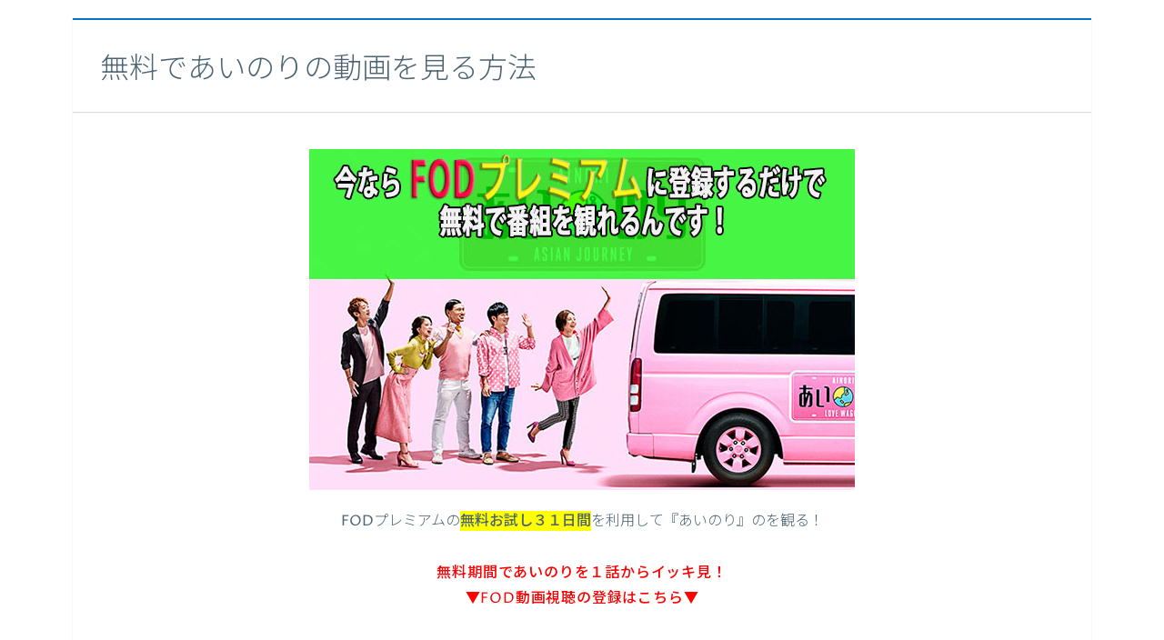

--- FILE ---
content_type: text/html; charset=UTF-8
request_url: https://yuyudorappc.club/ainori_g03/
body_size: 14919
content:
<!DOCTYPE html>
<html lang="ja">
<head prefix="og: http://ogp.me/ns# fb: http://ogp.me/ns/fb# article: http://ogp.me/ns/article#">
<meta charset="utf-8">
<meta http-equiv="X-UA-Compatible" content="IE=edge">
<meta name="viewport" content="width=device-width, initial-scale=1">
<!-- ここからOGP -->
<meta property="og:type" content="blog">
<meta property="og:description" content="">
<meta property="og:title" content="ゆゆゆの情報倶楽部">
<meta property="og:url" content="https://yuyudorappc.club">
<meta property="og:image" content="https://yuyudorappc.club/wp-content/uploads/2018/04/あいのり.jpg">
<meta property="og:site_name" content="ゆゆゆの情報倶楽部">
<meta property="fb:admins" content="">
<!-- ここまでOGP -->
<meta name="twitter:card" content="summary">
 
<title>無料であいのりの動画を見る方法｜ゆゆゆの情報倶楽部</title>
<link rel="shortcut icon" href="https://yuyudorappc.club/wp-content/themes/atlas/favicon.ico">


<meta name='robots' content='max-image-preview:large' />
<link rel='dns-prefetch' href='//use.typekit.net' />
<link rel='dns-prefetch' href='//use.edgefonts.net' />
<link rel='dns-prefetch' href='//use.fontawesome.com' />
<link rel='dns-prefetch' href='//fonts.googleapis.com' />
<script type="text/javascript">
window._wpemojiSettings = {"baseUrl":"https:\/\/s.w.org\/images\/core\/emoji\/14.0.0\/72x72\/","ext":".png","svgUrl":"https:\/\/s.w.org\/images\/core\/emoji\/14.0.0\/svg\/","svgExt":".svg","source":{"concatemoji":"https:\/\/yuyudorappc.club\/wp-includes\/js\/wp-emoji-release.min.js?ver=6.1.9"}};
/*! This file is auto-generated */
!function(e,a,t){var n,r,o,i=a.createElement("canvas"),p=i.getContext&&i.getContext("2d");function s(e,t){var a=String.fromCharCode,e=(p.clearRect(0,0,i.width,i.height),p.fillText(a.apply(this,e),0,0),i.toDataURL());return p.clearRect(0,0,i.width,i.height),p.fillText(a.apply(this,t),0,0),e===i.toDataURL()}function c(e){var t=a.createElement("script");t.src=e,t.defer=t.type="text/javascript",a.getElementsByTagName("head")[0].appendChild(t)}for(o=Array("flag","emoji"),t.supports={everything:!0,everythingExceptFlag:!0},r=0;r<o.length;r++)t.supports[o[r]]=function(e){if(p&&p.fillText)switch(p.textBaseline="top",p.font="600 32px Arial",e){case"flag":return s([127987,65039,8205,9895,65039],[127987,65039,8203,9895,65039])?!1:!s([55356,56826,55356,56819],[55356,56826,8203,55356,56819])&&!s([55356,57332,56128,56423,56128,56418,56128,56421,56128,56430,56128,56423,56128,56447],[55356,57332,8203,56128,56423,8203,56128,56418,8203,56128,56421,8203,56128,56430,8203,56128,56423,8203,56128,56447]);case"emoji":return!s([129777,127995,8205,129778,127999],[129777,127995,8203,129778,127999])}return!1}(o[r]),t.supports.everything=t.supports.everything&&t.supports[o[r]],"flag"!==o[r]&&(t.supports.everythingExceptFlag=t.supports.everythingExceptFlag&&t.supports[o[r]]);t.supports.everythingExceptFlag=t.supports.everythingExceptFlag&&!t.supports.flag,t.DOMReady=!1,t.readyCallback=function(){t.DOMReady=!0},t.supports.everything||(n=function(){t.readyCallback()},a.addEventListener?(a.addEventListener("DOMContentLoaded",n,!1),e.addEventListener("load",n,!1)):(e.attachEvent("onload",n),a.attachEvent("onreadystatechange",function(){"complete"===a.readyState&&t.readyCallback()})),(e=t.source||{}).concatemoji?c(e.concatemoji):e.wpemoji&&e.twemoji&&(c(e.twemoji),c(e.wpemoji)))}(window,document,window._wpemojiSettings);
</script>
<style type="text/css">
img.wp-smiley,
img.emoji {
	display: inline !important;
	border: none !important;
	box-shadow: none !important;
	height: 1em !important;
	width: 1em !important;
	margin: 0 0.07em !important;
	vertical-align: -0.1em !important;
	background: none !important;
	padding: 0 !important;
}
</style>
	<link rel='stylesheet' id='googlefont-css' href='https://fonts.googleapis.com/css?family=' type='text/css' media='all' />
<link rel='stylesheet' id='wp-block-library-css' href='https://yuyudorappc.club/wp-includes/css/dist/block-library/style.min.css?ver=6.1.9' type='text/css' media='all' />
<link rel='stylesheet' id='classic-theme-styles-css' href='https://yuyudorappc.club/wp-includes/css/classic-themes.min.css?ver=1' type='text/css' media='all' />
<style id='global-styles-inline-css' type='text/css'>
body{--wp--preset--color--black: #000000;--wp--preset--color--cyan-bluish-gray: #abb8c3;--wp--preset--color--white: #ffffff;--wp--preset--color--pale-pink: #f78da7;--wp--preset--color--vivid-red: #cf2e2e;--wp--preset--color--luminous-vivid-orange: #ff6900;--wp--preset--color--luminous-vivid-amber: #fcb900;--wp--preset--color--light-green-cyan: #7bdcb5;--wp--preset--color--vivid-green-cyan: #00d084;--wp--preset--color--pale-cyan-blue: #8ed1fc;--wp--preset--color--vivid-cyan-blue: #0693e3;--wp--preset--color--vivid-purple: #9b51e0;--wp--preset--gradient--vivid-cyan-blue-to-vivid-purple: linear-gradient(135deg,rgba(6,147,227,1) 0%,rgb(155,81,224) 100%);--wp--preset--gradient--light-green-cyan-to-vivid-green-cyan: linear-gradient(135deg,rgb(122,220,180) 0%,rgb(0,208,130) 100%);--wp--preset--gradient--luminous-vivid-amber-to-luminous-vivid-orange: linear-gradient(135deg,rgba(252,185,0,1) 0%,rgba(255,105,0,1) 100%);--wp--preset--gradient--luminous-vivid-orange-to-vivid-red: linear-gradient(135deg,rgba(255,105,0,1) 0%,rgb(207,46,46) 100%);--wp--preset--gradient--very-light-gray-to-cyan-bluish-gray: linear-gradient(135deg,rgb(238,238,238) 0%,rgb(169,184,195) 100%);--wp--preset--gradient--cool-to-warm-spectrum: linear-gradient(135deg,rgb(74,234,220) 0%,rgb(151,120,209) 20%,rgb(207,42,186) 40%,rgb(238,44,130) 60%,rgb(251,105,98) 80%,rgb(254,248,76) 100%);--wp--preset--gradient--blush-light-purple: linear-gradient(135deg,rgb(255,206,236) 0%,rgb(152,150,240) 100%);--wp--preset--gradient--blush-bordeaux: linear-gradient(135deg,rgb(254,205,165) 0%,rgb(254,45,45) 50%,rgb(107,0,62) 100%);--wp--preset--gradient--luminous-dusk: linear-gradient(135deg,rgb(255,203,112) 0%,rgb(199,81,192) 50%,rgb(65,88,208) 100%);--wp--preset--gradient--pale-ocean: linear-gradient(135deg,rgb(255,245,203) 0%,rgb(182,227,212) 50%,rgb(51,167,181) 100%);--wp--preset--gradient--electric-grass: linear-gradient(135deg,rgb(202,248,128) 0%,rgb(113,206,126) 100%);--wp--preset--gradient--midnight: linear-gradient(135deg,rgb(2,3,129) 0%,rgb(40,116,252) 100%);--wp--preset--duotone--dark-grayscale: url('#wp-duotone-dark-grayscale');--wp--preset--duotone--grayscale: url('#wp-duotone-grayscale');--wp--preset--duotone--purple-yellow: url('#wp-duotone-purple-yellow');--wp--preset--duotone--blue-red: url('#wp-duotone-blue-red');--wp--preset--duotone--midnight: url('#wp-duotone-midnight');--wp--preset--duotone--magenta-yellow: url('#wp-duotone-magenta-yellow');--wp--preset--duotone--purple-green: url('#wp-duotone-purple-green');--wp--preset--duotone--blue-orange: url('#wp-duotone-blue-orange');--wp--preset--font-size--small: 13px;--wp--preset--font-size--medium: 20px;--wp--preset--font-size--large: 36px;--wp--preset--font-size--x-large: 42px;--wp--preset--spacing--20: 0.44rem;--wp--preset--spacing--30: 0.67rem;--wp--preset--spacing--40: 1rem;--wp--preset--spacing--50: 1.5rem;--wp--preset--spacing--60: 2.25rem;--wp--preset--spacing--70: 3.38rem;--wp--preset--spacing--80: 5.06rem;}:where(.is-layout-flex){gap: 0.5em;}body .is-layout-flow > .alignleft{float: left;margin-inline-start: 0;margin-inline-end: 2em;}body .is-layout-flow > .alignright{float: right;margin-inline-start: 2em;margin-inline-end: 0;}body .is-layout-flow > .aligncenter{margin-left: auto !important;margin-right: auto !important;}body .is-layout-constrained > .alignleft{float: left;margin-inline-start: 0;margin-inline-end: 2em;}body .is-layout-constrained > .alignright{float: right;margin-inline-start: 2em;margin-inline-end: 0;}body .is-layout-constrained > .aligncenter{margin-left: auto !important;margin-right: auto !important;}body .is-layout-constrained > :where(:not(.alignleft):not(.alignright):not(.alignfull)){max-width: var(--wp--style--global--content-size);margin-left: auto !important;margin-right: auto !important;}body .is-layout-constrained > .alignwide{max-width: var(--wp--style--global--wide-size);}body .is-layout-flex{display: flex;}body .is-layout-flex{flex-wrap: wrap;align-items: center;}body .is-layout-flex > *{margin: 0;}:where(.wp-block-columns.is-layout-flex){gap: 2em;}.has-black-color{color: var(--wp--preset--color--black) !important;}.has-cyan-bluish-gray-color{color: var(--wp--preset--color--cyan-bluish-gray) !important;}.has-white-color{color: var(--wp--preset--color--white) !important;}.has-pale-pink-color{color: var(--wp--preset--color--pale-pink) !important;}.has-vivid-red-color{color: var(--wp--preset--color--vivid-red) !important;}.has-luminous-vivid-orange-color{color: var(--wp--preset--color--luminous-vivid-orange) !important;}.has-luminous-vivid-amber-color{color: var(--wp--preset--color--luminous-vivid-amber) !important;}.has-light-green-cyan-color{color: var(--wp--preset--color--light-green-cyan) !important;}.has-vivid-green-cyan-color{color: var(--wp--preset--color--vivid-green-cyan) !important;}.has-pale-cyan-blue-color{color: var(--wp--preset--color--pale-cyan-blue) !important;}.has-vivid-cyan-blue-color{color: var(--wp--preset--color--vivid-cyan-blue) !important;}.has-vivid-purple-color{color: var(--wp--preset--color--vivid-purple) !important;}.has-black-background-color{background-color: var(--wp--preset--color--black) !important;}.has-cyan-bluish-gray-background-color{background-color: var(--wp--preset--color--cyan-bluish-gray) !important;}.has-white-background-color{background-color: var(--wp--preset--color--white) !important;}.has-pale-pink-background-color{background-color: var(--wp--preset--color--pale-pink) !important;}.has-vivid-red-background-color{background-color: var(--wp--preset--color--vivid-red) !important;}.has-luminous-vivid-orange-background-color{background-color: var(--wp--preset--color--luminous-vivid-orange) !important;}.has-luminous-vivid-amber-background-color{background-color: var(--wp--preset--color--luminous-vivid-amber) !important;}.has-light-green-cyan-background-color{background-color: var(--wp--preset--color--light-green-cyan) !important;}.has-vivid-green-cyan-background-color{background-color: var(--wp--preset--color--vivid-green-cyan) !important;}.has-pale-cyan-blue-background-color{background-color: var(--wp--preset--color--pale-cyan-blue) !important;}.has-vivid-cyan-blue-background-color{background-color: var(--wp--preset--color--vivid-cyan-blue) !important;}.has-vivid-purple-background-color{background-color: var(--wp--preset--color--vivid-purple) !important;}.has-black-border-color{border-color: var(--wp--preset--color--black) !important;}.has-cyan-bluish-gray-border-color{border-color: var(--wp--preset--color--cyan-bluish-gray) !important;}.has-white-border-color{border-color: var(--wp--preset--color--white) !important;}.has-pale-pink-border-color{border-color: var(--wp--preset--color--pale-pink) !important;}.has-vivid-red-border-color{border-color: var(--wp--preset--color--vivid-red) !important;}.has-luminous-vivid-orange-border-color{border-color: var(--wp--preset--color--luminous-vivid-orange) !important;}.has-luminous-vivid-amber-border-color{border-color: var(--wp--preset--color--luminous-vivid-amber) !important;}.has-light-green-cyan-border-color{border-color: var(--wp--preset--color--light-green-cyan) !important;}.has-vivid-green-cyan-border-color{border-color: var(--wp--preset--color--vivid-green-cyan) !important;}.has-pale-cyan-blue-border-color{border-color: var(--wp--preset--color--pale-cyan-blue) !important;}.has-vivid-cyan-blue-border-color{border-color: var(--wp--preset--color--vivid-cyan-blue) !important;}.has-vivid-purple-border-color{border-color: var(--wp--preset--color--vivid-purple) !important;}.has-vivid-cyan-blue-to-vivid-purple-gradient-background{background: var(--wp--preset--gradient--vivid-cyan-blue-to-vivid-purple) !important;}.has-light-green-cyan-to-vivid-green-cyan-gradient-background{background: var(--wp--preset--gradient--light-green-cyan-to-vivid-green-cyan) !important;}.has-luminous-vivid-amber-to-luminous-vivid-orange-gradient-background{background: var(--wp--preset--gradient--luminous-vivid-amber-to-luminous-vivid-orange) !important;}.has-luminous-vivid-orange-to-vivid-red-gradient-background{background: var(--wp--preset--gradient--luminous-vivid-orange-to-vivid-red) !important;}.has-very-light-gray-to-cyan-bluish-gray-gradient-background{background: var(--wp--preset--gradient--very-light-gray-to-cyan-bluish-gray) !important;}.has-cool-to-warm-spectrum-gradient-background{background: var(--wp--preset--gradient--cool-to-warm-spectrum) !important;}.has-blush-light-purple-gradient-background{background: var(--wp--preset--gradient--blush-light-purple) !important;}.has-blush-bordeaux-gradient-background{background: var(--wp--preset--gradient--blush-bordeaux) !important;}.has-luminous-dusk-gradient-background{background: var(--wp--preset--gradient--luminous-dusk) !important;}.has-pale-ocean-gradient-background{background: var(--wp--preset--gradient--pale-ocean) !important;}.has-electric-grass-gradient-background{background: var(--wp--preset--gradient--electric-grass) !important;}.has-midnight-gradient-background{background: var(--wp--preset--gradient--midnight) !important;}.has-small-font-size{font-size: var(--wp--preset--font-size--small) !important;}.has-medium-font-size{font-size: var(--wp--preset--font-size--medium) !important;}.has-large-font-size{font-size: var(--wp--preset--font-size--large) !important;}.has-x-large-font-size{font-size: var(--wp--preset--font-size--x-large) !important;}
.wp-block-navigation a:where(:not(.wp-element-button)){color: inherit;}
:where(.wp-block-columns.is-layout-flex){gap: 2em;}
.wp-block-pullquote{font-size: 1.5em;line-height: 1.6;}
</style>
<link rel='stylesheet' id='theme-style-css' href='https://yuyudorappc.club/wp-content/themes/atlas/style.css?ver=6.1.9' type='text/css' media='all' />
<script>if (document.location.protocol != "https:") {document.location = document.URL.replace(/^http:/i, "https:");}</script><script type='text/javascript' src='https://use.typekit.net/.js' id='add-typekit-js'></script>
<script type='text/javascript' src='https://use.edgefonts.net/.js' id='add-edge-js'></script>
<script type='text/javascript' src='https://yuyudorappc.club/wp-includes/js/jquery/jquery.min.js?ver=3.6.1' id='jquery-core-js'></script>
<script type='text/javascript' src='https://yuyudorappc.club/wp-includes/js/jquery/jquery-migrate.min.js?ver=3.3.2' id='jquery-migrate-js'></script>
<link rel="https://api.w.org/" href="https://yuyudorappc.club/wp-json/" /><link rel="alternate" type="application/json" href="https://yuyudorappc.club/wp-json/wp/v2/pages/1567" /><link rel="canonical" href="https://yuyudorappc.club/ainori_g03/" />
<link rel='shortlink' href='https://yuyudorappc.club/?p=1567' />
<link rel="alternate" type="application/json+oembed" href="https://yuyudorappc.club/wp-json/oembed/1.0/embed?url=https%3A%2F%2Fyuyudorappc.club%2Fainori_g03%2F" />
<link rel="alternate" type="text/xml+oembed" href="https://yuyudorappc.club/wp-json/oembed/1.0/embed?url=https%3A%2F%2Fyuyudorappc.club%2Fainori_g03%2F&#038;format=xml" />
<script type="text/javascript">try{Typekit.load();}catch(e){}</script>
	<style type="text/css">
		body{
			background: #fff;
			color: #4c6473;
		}
		a,
		a:link,
		a:visited,
		a:hover{
			color: #4c6473;
		}
		.logo-size{
			font-size: 200%;
		}
		.logo-size a img{
			width: 200%!important;
		}
		
		.hl-style01 h2,
		.hl-style01 h3,
		.hl-style02 h2,
		.hl-style02 h3,
		.hl-style03 h2,
		.hl-style03 h2:before,
		.hl-style03 h3,
		.hl-style04 h3,
		.hl-style05 h3{
			border-color: #0075c2;
		}
		.hl-style03 h2:after,
		.hl-style04 h2,
		.hl-style05 h2{
			background-color: #0075c2;
		}
		.hl-style04 h2:after{
			border-top-color: #0075c2;
		}
		.hl-style05 h2{
			box-shadow: 0 1px 2px 0 rgba(0,0,0,0), 1.35em 0 0 0 #0075c2, -1.35em 0 0 0 #0075c2;
		}
		h2.pop-post-title{
			background-color: #fff!important;
			border: #fff!important;
			color: #4c6473!important;
			margin-top: 5px!important;
			margin-bottom: 20px!important;
			padding: 0!important;
			font-size: 1.2em!important;
			box-shadow:none!important;
		}
		h2.pop-post-title:after,
		h2.pop-post-title:before{
			display: none;
		}
		.pt-post-main ul:not([class]) li:after,
		.pt-post-main table ul:not([class]) li:after{
			background-color: #0075c2;
		}
		.pt-post-main ol:not([class]) > li:after,
		.pt-post-main table ol:not([class]) > li:after,
		.balloon-box ol li:after{
			background: #0075c2;
		}
		.widgettitle{
			border-top:2px solid #0075c2;
		}
		#header-box{
			border-bottom: 2px solid #0075c2;
			background-color: #fff;
		}
		.meta-cat,
		.big-art-cat,
		.popular-cat,
		#search-btn input[type="submit"]{
			background: #0075c2!important;
		}
		.widget_nav_menu ul li:hover{
			border-left: 3px solid #0075c2!important;
		}
		.widget_categories ul li::before,
		.widget_archive ul li::before,
		.widget_recent_entries ul li::before,
		.widget_pages ul li::before,
		.widget_nav_menu ul .sub-menu li::before{
			border-color: #0075c2!important;
		}
		.information-content{
			background: #3e92bc!important;
			color: #fff!important;
		}
		.information-content table{
			color: #4c6473!important;
		}
		.info-title{
			border-color:#fff!important;
		}
		@media only screen and (min-width: 641px){
			.pt-post-header{
				border-top:2px solid #0075c2!important;
			}
			#drawernav{
				background: #0075c2;
			}
			#drawernav ul.menu-box li.current-menu-item{
				border-top: 2px solid #0075c2;
			}
			#drawernav ul.menu-box li a{
				color: #fff!important;
			}
			#drawernav ul.menu-box > li.menu-item > ul.sub-menu li a{
				background: #0075c2!important;
			}
			#drawernav ul.menu-box > li > a:hover{
				color: #008db7!important;
			}
		}
		
		#logo h1 a,
		#logo span a{
			color: #393f4c;
		}
		

		a:hover,
		#breadcrumb ul li a:hover,
		#breadcrumb ul li a.hover{
			color: #008db7;
		}
		.pagination li:not([class*="current"]) a:hover,
		.pagination li.current a {
			background: #0075c2!important;
		}
		.pt-post-main a{
			color: #008db7;
		}
		
		.color-button01 a,
		.color-button01-big a,
		.color-button01 a:hover,
		.color-button01-big a:hover,
		.color-button01:before,
		.color-button01-big:before{
			background-color: #008db7!important;
		}
		
		.color-button02 a,
		.color-button02-big a,
		.color-button02 a:hover,
		.color-button02-big a:hover,
		.color-button02:before,
		.color-button02-big:before{
			background-color: #d9333f!important;
		}

		.white-button-big a,
		.color-button01-big a,
		.color-button02-big a{
			padding-top: 25px!important;
			padding-bottom: 25px!important;
		}
		.white-button-big a,
		.color-button01-big,
		.color-button02-big{
			width: 100%!important;
		}
		.pt-post-main .marker{
			background: -webkit-linear-gradient( transparent 60%, #fcd575 0% );
			background: linear-gradient( transparent 60%, #fcd575 0% );
		}
		.pt-post-main .color-border{
			border: 2px solid #d9333f;
		}
		.pt-post-main .color-border::after {
			border-color: #d9333f rgba(255,255,255,0.0) rgba(255,255,255,0.0) #d9333f;
		}
		@media only screen and (max-width: 640px){
			.logo-size{
				font-size: 60%;
			}
			.logo-size a img{
				width: 60%!important;
			}
			h2.pop-post-title{
				font-size: 1em!important;
				margin-top:0px!important;
				padding: 0!important;
				margin-bottom: 0px!important;
			}
		}
		@media all and (-ms-high-contrast:none){
			*::-ms-backdrop, .color-button01:before,
			.color-button02:before,
			.color-button01-big:before,
			.color-button02-big:before{
				background-color: #595857!important;
			}
		}
	</style>

<!-- HTML5 shim and Respond.js for IE8 support of HTML5 elements and media queries -->
<!-- WARNING: Respond.js doesn't work if you view the page via file:// -->
<!--[if lt IE 9]>
      <script src="https://oss.maxcdn.com/html5shiv/3.7.2/html5shiv.min.js"></script>
      <script src="https://oss.maxcdn.com/respond/1.4.2/respond.min.js"></script>
    <![endif]-->
    
</head>
<body data-rsssl=1>
	<!--PTengine-->
	<script type="text/javascript">
        window._pt_lt = new Date().getTime();
        window._pt_sp_2 = [];
        _pt_sp_2.push('setAccount,6fd2a947');
        var _protocol = (("https:" == document.location.protocol) ? " https://" : " http://");
        (function() {
            var atag = document.createElement('script'); atag.type = 'text/javascript'; atag.async = true;
            atag.src = _protocol + 'js.ptengine.jp/pta.js';
            var s = document.getElementsByTagName('script')[0];
            s.parentNode.insertBefore(atag, s);
        })();
</script>
                      
<div id="wrapper">
	<!--グローバルナビゲーション-->
			<div id="drawernav">
			<nav class="menu"><ul>
<li class="page_item page-item-2229"><a href="https://yuyudorappc.club/2229-2/">#2229 (タイトルなし)</a></li>
<li class="page_item page-item-2233"><a href="https://yuyudorappc.club/dazndouga/">#2233 (タイトルなし)</a></li>
<li class="page_item page-item-1107"><a href="https://yuyudorappc.club/dinner_g01/">dinnerを全話無料で楽しむ方法を限定公開！！</a></li>
<li class="page_item page-item-342"><a href="https://yuyudorappc.club/dqmsl_g01/">DQMSLでジェムを大量にゲットする裏技とは？</a></li>
<li class="page_item page-item-857"><a href="https://yuyudorappc.club/koto_g01/">Dr.コトー診療所全11話の動画を31日間無料視聴する方法</a></li>
<li class="page_item page-item-372"><a href="https://yuyudorappc.club/hit_g01/">HITのジェムを無料でゲットできる裏技とは？</a></li>
<li class="page_item page-item-2129"><a href="https://yuyudorappc.club/linestamp_g09/">LINEコインを無料でゲットして有料スタンプをお得に購入する方法</a></li>
<li class="page_item page-item-876"><a href="https://yuyudorappc.club/linestamp_g03/">LINEコインを無料でゲットして有料スタンプをお得に購入する方法</a></li>
<li class="page_item page-item-1966"><a href="https://yuyudorappc.club/linestamp_g07/">LINEコインを無料でゲットして有料スタンプをお得に購入する方法</a></li>
<li class="page_item page-item-1364"><a href="https://yuyudorappc.club/linestampnyushu/">LINEスタンプの入手方法完全ガイド！スタンプはこうやって集める！</a></li>
<li class="page_item page-item-789"><a href="https://yuyudorappc.club/linestamp_g02/">LINEスタンプを無料でゲットしてトークを楽しもう！</a></li>
<li class="page_item page-item-1483"><a href="https://yuyudorappc.club/linestamp_g04/">LINEスタンプを無料でゲットして有料スタンプをお得に購入する方法</a></li>
<li class="page_item page-item-2216"><a href="https://yuyudorappc.club/linepoint_g01/">LINEポイントを無料でゲットして有料スタンプをお得に購入する方法</a></li>
<li class="page_item page-item-1705"><a href="https://yuyudorappc.club/test/">『テスト』見逃しても平気！ゴールデンカムイの動画を無料で視聴する方法を大公開！！</a></li>
<li class="page_item page-item-1261"><a href="https://yuyudorappc.club/%e3%80%90%e3%83%90%e3%83%83%e3%82%af%e3%82%a2%e3%83%83%e3%83%97%e3%80%91%e3%83%95%e3%82%a1%e3%82%a4%e3%83%8a%e3%83%ab%e3%82%ab%e3%83%83%e3%83%88%e3%81%ae%e5%8b%95%e7%94%bb%e3%82%9231%e6%97%a5%e9%96%93/">【バックアップ】ファイナルカットの動画を31日間全話無料で視聴する方法</a></li>
<li class="page_item page-item-1305"><a href="https://yuyudorappc.club/%e3%80%90%e3%83%90%e3%83%83%e3%82%af%e3%82%a2%e3%83%83%e3%83%97%ef%bc%92%e3%80%91/">【バックアップ２】あいのり</a></li>
<li class="page_item page-item-973"><a href="https://yuyudorappc.club/%e3%80%90%e3%83%90%e3%83%83%e3%82%af%e3%82%a2%e3%83%83%e3%83%97%ef%bc%92%e3%80%91%e3%83%9d%e3%82%b1%e3%83%a2%e3%83%b3go%e3%81%a7%e3%82%b3%e3%82%a4%e3%83%b3%e3%81%ae%e9%9b%86%e3%82%81%e6%96%b9%e3%81%ae/">【バックアップ２】ポケモンGOでコインの集め方の裏技はあるの？</a></li>
<li class="page_item page-item-2009"><a href="https://yuyudorappc.club/amazon_g01/">【期間限定】アマゾンギフトを無料でゲットした方法を大公開！</a></li>
<li class="page_item page-item-1125"><a href="https://yuyudorappc.club/amarufi_g01/">【期間限定】アマルフィを無料視聴する方法がすごい！</a></li>
<li class="page_item page-item-2213"><a href="https://yuyudorappc.club/keyaki_g01/">【欅のキセキ】無料でダイヤをゲットできるとっておきの裏技とは？</a></li>
<li class="page_item page-item-2038"><a href="https://yuyudorappc.club/news_g01/">【笑えるほど簡単】5000円以上も簡単に稼げる！？NEWSに恋してのラブコインを無料でゲットする方法！？</a></li>
<li class="page_item page-item-2105"><a href="https://yuyudorappc.club/pubg_g01/">【笑えるほど簡単】5000円以上も簡単に稼げる！？PUBGモバイルのUCを無料でゲットする方法！？</a></li>
<li class="page_item page-item-2097"><a href="https://yuyudorappc.club/identytyv_g01/">【笑えるほど簡単】5000円以上も簡単に稼げる！？アイデンティティVのエコーを無料でゲットする方法！？</a></li>
<li class="page_item page-item-2077"><a href="https://yuyudorappc.club/ikemensengoku_g01/">【笑えるほど簡単】5000円以上も簡単に稼げる！？イケメン戦国のポイントを無料でゲットする方法！？</a></li>
<li class="page_item page-item-2110"><a href="https://yuyudorappc.club/purosupia_g01/">【笑えるほど簡単】5000円以上も簡単に稼げる！？プロスピaのエナジーを無料でゲットする方法！？</a></li>
<li class="page_item page-item-2074"><a href="https://yuyudorappc.club/nogifesu_g01/">【笑えるほど簡単】5000円以上も簡単に稼げる！？乃木フェスのダイヤを無料でゲットする方法！？</a></li>
<li class="page_item page-item-2070"><a href="https://yuyudorappc.club/keyaki_g02/">【笑えるほど簡単】5000円以上も簡単に稼げる！？欅のキセキのダイヤを無料でゲットする方法！？</a></li>
<li class="page_item page-item-2119"><a href="https://yuyudorappc.club/kouyakoudou_g04/">【笑えるほど簡単】5000円以上も簡単に稼げる！？荒野行動の金券を無料でゲットする方法！？</a></li>
<li class="page_item page-item-2142"><a href="https://yuyudorappc.club/a3_y01/">【驚くほど簡単】A3!のダイヤを無料でゲットする方法！？</a></li>
<li class="page_item page-item-2177"><a href="https://yuyudorappc.club/fgo_y01/">【驚くほど簡単】FGOの聖晶石を無料でゲットする方法とは？</a></li>
<li class="page_item page-item-2155"><a href="https://yuyudorappc.club/ansuta_y01/">【驚くほど簡単】あんスタのダイヤを無料でゲットする方法とは？</a></li>
<li class="page_item page-item-2151"><a href="https://yuyudorappc.club/nyanko_y01/">【驚くほど簡単】にゃんこ大戦争のネコ缶を無料でゲットする方法とは？</a></li>
<li class="page_item page-item-2166"><a href="https://yuyudorappc.club/ainana_y01/">【驚くほど簡単】アイドリッシュセブンのステラストーンを無料でゲットする方法とは？</a></li>
<li class="page_item page-item-2180"><a href="https://yuyudorappc.club/anaden_y01/">【驚くほど簡単】アナザーエデンのダイヤを無料でゲットする方法とは？</a></li>
<li class="page_item page-item-2158"><a href="https://yuyudorappc.club/ikemensensengoku_y01/">【驚くほど簡単】イケメン戦国のポイントを無料でゲットする方法とは？</a></li>
<li class="page_item page-item-2169"><a href="https://yuyudorappc.club/deresute_y01/">【驚くほど簡単】デレステのスタージュエルを無料でゲットする方法とは？</a></li>
<li class="page_item page-item-2189"><a href="https://yuyudorappc.club/dokkannbattle_y01/">【驚くほど簡単】ドッカンバトルの龍石を無料でゲットする方法とは？</a></li>
<li class="page_item page-item-2184"><a href="https://yuyudorappc.club/dragonballlegend_y01/">【驚くほど簡単】ドラゴンボールレジェンズの刻の結晶を無料でゲットする方法とは？</a></li>
<li class="page_item page-item-2174"><a href="https://yuyudorappc.club/bandori_y01/">【驚くほど簡単】バンドリのスターを無料でゲットする方法とは？</a></li>
<li class="page_item page-item-2192"><a href="https://yuyudorappc.club/pazudora_y01/">【驚くほど簡単】パズドラの魔法石を無料でゲットする方法とは？</a></li>
<li class="page_item page-item-2195"><a href="https://yuyudorappc.club/monsuto_y01/">【驚くほど簡単】モンストのオーブを無料でゲットする方法とは？</a></li>
<li class="page_item page-item-2162"><a href="https://yuyudorappc.club/yume100_y01/">【驚くほど簡単】夢100の妖精石を無料でゲットする方法とは？</a></li>
<li class="page_item page-item-2140"><a href="https://yuyudorappc.club/keyakinokiseki_y01/">【驚くほど簡単】欅のキセキのダイヤを無料でゲットする方法とは？</a></li>
<li class="page_item page-item-2135"><a href="https://yuyudorappc.club/kouyakoudou_y01/">【驚くほど簡単！】荒野行動の金券を無料でゲットする方法とは？</a></li>
<li class="page_item page-item-1581"><a href="https://yuyudorappc.club/fodkaiyaku/">【１分で完了！】FODの解約方法</a></li>
<li class="page_item page-item-898"><a href="https://yuyudorappc.club/ainori_g01/">あいのりの動画を無料視聴する方法とは？</a></li>
<li class="page_item page-item-1233"><a href="https://yuyudorappc.club/ainori_g02/">あいのり動画を全話無料視聴する方法とは？</a></li>
<li class="page_item page-item-1060"><a href="https://yuyudorappc.club/101_g01/">あの名作をもう一度！101回目のプロポーズを全話無料視聴する方法</a></li>
<li class="page_item page-item-1804"><a href="https://yuyudorappc.club/hukugyou_g01/">たった一人の女性と出会ったことで人生が激変！その女性の名は</a></li>
<li class="page_item page-item-1594"><a href="https://yuyudorappc.club/fodtouroku/">たった５分！FODプレミアムの登録方法！</a></li>
<li class="page_item page-item-307"><a href="https://yuyudorappc.club/dokopare_g01/">どこパレのジェムを無料で大量にゲットする方法とは？</a></li>
<li class="page_item page-item-1426"><a href="https://yuyudorappc.club/nyanko_g01/">にゃんこ大戦争のネコカンを無料でゲットして激レアキャラをゲットする方法！</a></li>
<li class="page_item page-item-1046"><a href="https://yuyudorappc.club/dia_g01/">もう一度見たい！ディアシスター全話を無料視聴する方法はこう！</a></li>
<li class="page_item page-item-1113"><a href="https://yuyudorappc.club/taburoido_g01/">ものすごく簡単にタブロイドを全話無料視聴できる方法があります！</a></li>
<li class="page_item page-item-1081"><a href="https://yuyudorappc.club/yamabiko_g01/">やまびこ音楽同好会を無料で楽しむ方法とは？メイキング映像有り</a></li>
<li class="page_item page-item-129"><a href="https://yuyudorappc.club/azururen_g01/">アズールレーンでダイヤを無課金で入手する方法とは？！</a></li>
<li class="page_item page-item-12"><a href="https://yuyudorappc.club/itazura_g01/">イタズラなkiss全32話の動画を31日間無料視聴する方法</a></li>
<li class="page_item page-item-1880"><a href="https://yuyudorappc.club/hukugyou_g03/">イージーワーク！〜隙間時間を有効活用〜</a></li>
<li class="page_item page-item-157"><a href="https://yuyudorappc.club/oseronia_g01/">オセロニアで星のかけらを大量にゲットする裏技とは？</a></li>
<li class="page_item page-item-446"><a href="https://yuyudorappc.club/orusaga_g01/">オルサガの聖王石を無料でゲットする方法とは？</a></li>
<li class="page_item page-item-845"><a href="https://yuyudorappc.club/crisis_g01/">クライシス全10話の動画を31日間無料視聴する方法</a></li>
<li class="page_item page-item-247"><a href="https://yuyudorappc.club/clashofclan_g01/">クラクラでエメラルドを集める裏技を公開！</a></li>
<li class="page_item page-item-726"><a href="https://yuyudorappc.club/crashofkings_g01/">クラッシュオブキングスのコインを無料でゲットする裏技とは？</a></li>
<li class="page_item page-item-439"><a href="https://yuyudorappc.club/cryptract_g01/">クリプトラクトのオーブを無料でゲットする方法とは？</a></li>
<li class="page_item page-item-1612"><a href="https://yuyudorappc.club/cardnasifod/">クレジットカードを使わずにFODプレミアムに登録する方法とは？</a></li>
<li class="page_item page-item-1013"><a href="https://yuyudorappc.club/good_g01/">グッドモーニングコールの動画を無料で見る方法はこれ！</a></li>
<li class="page_item page-item-1721"><a href="https://yuyudorappc.club/%e3%82%b3%e3%83%b3%e3%83%95%e3%82%a3%e3%83%87%e3%83%b3%e3%82%b9%e3%83%9e%e3%83%b3%e3%81%ae%e3%81%82%e3%82%89%e3%81%99%e3%81%98%e3%81%a8%e3%81%af%ef%bc%9f/">コンフィデンスマンのあらすじとは？</a></li>
<li class="page_item page-item-1709"><a href="https://yuyudorappc.club/confi_g01/">コンフィデンスマンを無料視聴する方法とは？誰でも簡単にできます！</a></li>
<li class="page_item page-item-839"><a href="https://yuyudorappc.club/codeblue_g01/">コードブルーシーズン3全10話の動画を31日間無料視聴する方法</a></li>
<li class="page_item page-item-349"><a href="https://yuyudorappc.club/summonerswar_g01/">サマナーズウォーでクリスタルを大量にゲットする裏技とは？</a></li>
<li class="page_item page-item-481"><a href="https://yuyudorappc.club/summonsboard_g01/">サモンズボードの光晶石を無料でゲットする裏技とは？</a></li>
<li class="page_item page-item-192"><a href="https://yuyudorappc.club/sinoalice_g01/">シノアリスの魔晶石を無課金でゲットする裏技とは？！</a></li>
<li class="page_item page-item-326"><a href="https://yuyudorappc.club/shanirai_g01/">シャニライのプリズムを無料でゲットする裏技とは？</a></li>
<li class="page_item page-item-1028"><a href="https://yuyudorappc.club/4ninnokisi_g01/">シンデレラと4人の騎士を無料視聴する方法とは？</a></li>
<li class="page_item page-item-473"><a href="https://yuyudorappc.club/sukufesu_g01/">スクフェスのラブカストーンを無料でゲットする裏技とは？</a></li>
<li class="page_item page-item-454"><a href="https://yuyudorappc.club/tagatame_g01/">タガタメの幻晶石を無料でゲットする裏技とは？</a></li>
<li class="page_item page-item-1277"><a href="https://yuyudorappc.club/pokopoko_g01/">ダイヤを大量にゲットしてポコポコの攻略がとても楽になった件</a></li>
<li class="page_item page-item-357"><a href="https://yuyudorappc.club/chenkuro_g01/">チェンクロの精霊石を無料でゲットする方法とは？</a></li>
<li class="page_item page-item-216"><a href="https://yuyudorappc.club/tsumutsumuland_g01/">ツムツムランドでダイアを無料で集める方法！</a></li>
<li class="page_item page-item-333"><a href="https://yuyudorappc.club/tenirabi_g01/">テニラビのビートストーンを無料でゲットする方法！</a></li>
<li class="page_item page-item-1243"><a href="https://yuyudorappc.club/terasu_g02/">テラスハウスの動画を全話無料視聴する方法！軽井沢も楽しめます！</a></li>
<li class="page_item page-item-889"><a href="https://yuyudorappc.club/terasu_g01/">テラスハウス全話を31日間無料視聴する方法</a></li>
<li class="page_item page-item-465"><a href="https://yuyudorappc.club/deresute_g01/">デレステのスタージュエルを無料でゲットする裏技とは？</a></li>
<li class="page_item page-item-1071"><a href="https://yuyudorappc.club/topcaster_g01/">トップキャスターを全話無料で観れる方法をご紹介！</a></li>
<li class="page_item page-item-229"><a href="https://yuyudorappc.club/torekuru_g01/">トレクルで虹の宝石を集める裏技とは？</a></li>
<li class="page_item page-item-1007"><a href="https://yuyudorappc.club/gekokujou_g03/">トレンドアフィリエイトの王道商材：下克上∞</a></li>
<li class="page_item page-item-926"><a href="https://yuyudorappc.club/inu_g01/">ハリウッド監督が実力を認めた訓練士によるたった30分のしつけ術がすごい！</a></li>
<li class="page_item page-item-1105"><a href="https://yuyudorappc.club/ba-jin_g01/">バージンロードを全話無料視聴する方法がとっても簡単と話題に</a></li>
<li class="page_item page-item-701"><a href="https://yuyudorappc.club/pawapuro_g01/">パワプロのパワストーンを無料でゲットする方法とは？</a></li>
<li class="page_item page-item-816"><a href="https://yuyudorappc.club/final_g01/">ファイナルカットの動画を31日間全話無料で視聴する方法</a></li>
<li class="page_item page-item-1257"><a href="https://yuyudorappc.club/final_g02/">ファイナルカットの動画を全話無料で視聴する方法とは？見逃しても安心！</a></li>
<li class="page_item page-item-1250"><a href="https://yuyudorappc.club/final_g03/">ファイナルカットを無料で楽しむ方法を限定公開！</a></li>
<li class="page_item page-item-7"><a href="https://yuyudorappc.club/privacy/">プライバシーポリシー</a></li>
<li class="page_item page-item-294"><a href="https://yuyudorappc.club/pokekoro_g01/">ポケコロでドナを大量にゲットする裏技とは？</a></li>
<li class="page_item page-item-49"><a href="https://yuyudorappc.club/pokemongo_g01/">ポケモンGOでコインの集め方の裏技はあるの？</a></li>
<li class="page_item page-item-760"><a href="https://yuyudorappc.club/magireko_g01/">マギアレコードのマギアストーンを無料でゲットする裏技とは？</a></li>
<li class="page_item page-item-1201"><a href="https://yuyudorappc.club/manga_g01/">マンガコインを無料でゲットして有料作品を思う存分楽しむ方法！</a></li>
<li class="page_item page-item-830"><a href="https://yuyudorappc.club/liar_g01/">ライアーゲームの動画を31日間無料視聴する方法</a></li>
<li class="page_item page-item-1263"><a href="https://yuyudorappc.club/liar_g02/">ライアーゲームの動画を全話無料視聴する方法！韓国版もみれます！</a></li>
<li class="page_item page-item-1349"><a href="https://yuyudorappc.club/linestampkumamon/">ラインスタンプにくまもんが登場！いったいどんなスタンプなの？</a></li>
<li class="page_item page-item-1267"><a href="https://yuyudorappc.club/rabuho_g02/">ラブホの上野さんの動画を全話無料視聴する方法とは？2も楽しめます♪</a></li>
<li class="page_item page-item-1131"><a href="https://yuyudorappc.club/rabuho_g01/">ラブホの上野さんを全話無料視聴する方法を限定公開！！</a></li>
<li class="page_item page-item-1066"><a href="https://yuyudorappc.club/kanjou_g01/">リアルで切ない・・・！感情8号線を無料で楽しむにはこう！</a></li>
<li class="page_item page-item-385"><a href="https://yuyudorappc.club/roguresu_g01/">ログレスの魔晶石を無料でゲットする</a></li>
<li class="page_item page-item-909"><a href="https://yuyudorappc.club/hurin_g01/">不倫食堂を全話無料視聴する方法とは？</a></li>
<li class="page_item page-item-1096"><a href="https://yuyudorappc.club/gold_g01/">不朽の名作【GOLD】を全話無料視聴する方法はこう！！</a></li>
<li class="page_item page-item-1137"><a href="https://yuyudorappc.club/humoutitai_g02/">不毛地帯の動画を全話無料で見れちゃいます！</a></li>
<li class="page_item page-item-1119"><a href="https://yuyudorappc.club/humoutitai_g01/">不毛地帯を全話無料で楽しむにはこれ！</a></li>
<li class="page_item page-item-1040"><a href="https://yuyudorappc.club/bokuyari_g01/">僕たちがやりましたの動画を無料で見る方法とは？</a></li>
<li class="page_item page-item-1831"><a href="https://yuyudorappc.club/%e5%89%af%e6%a5%ad%e3%81%ae%e8%a8%98%e4%ba%8b%e3%81%ab%e5%85%a5%e3%82%8c%e3%82%8b%e5%8f%a3%e3%82%b3%e3%83%9f%e7%94%bb%e5%83%8f/">副業の記事に入れる口コミ画像</a></li>
<li class="page_item page-item-1494"><a href="https://yuyudorappc.club/linestamp_g06/">友達のハートわしづかみ！有料スタンプを無料でゲットする方法を限定公開！</a></li>
<li class="page_item page-item-1023"><a href="https://yuyudorappc.club/namae_g01/">名前をなくした女神の動画を無料視聴する方法とは？</a></li>
<li class="page_item page-item-1089"><a href="https://yuyudorappc.club/ohusui_g01/">大風水を全話無料視聴する方法を限定公開！！</a></li>
<li class="page_item page-item-1860"><a href="https://yuyudorappc.club/inu_g03/">愛犬を賢くて可愛くするためのしつけ方</a></li>
<li class="page_item page-item-1735"><a href="https://yuyudorappc.club/inu_g02/">愛犬を賢くて可愛くするためのしつけ方</a></li>
<li class="page_item page-item-1493"><a href="https://yuyudorappc.club/houti_g01/">放置少女の元宝を無料でゲットする方法！</a></li>
<li class="page_item page-item-1053"><a href="https://yuyudorappc.club/asita_g01/">明日もきっと君に恋をするを全話無料視聴できます！</a></li>
<li class="page_item page-item-1170"><a href="https://yuyudorappc.club/hirugao_g02/">昼顔の動画を無料で全話視聴する方法！映画とドラマ両方見れます！</a></li>
<li class="page_item page-item-918"><a href="https://yuyudorappc.club/hirugo_g01/">昼顔を全話無料視聴する方法とは？映画も楽しめます！</a></li>
<li class="page_item page-item-978"><a href="https://yuyudorappc.club/gekokujou_g01/">最短で結果が出せる！生涯年収をあげるたった一つの方法</a></li>
<li class="page_item page-item-46"><a href="https://yuyudorappc.club/linestamp_g01/">有料のLINEスタンプを無料でゲットする裏技とは？</a></li>
<li class="page_item page-item-979"><a href="https://yuyudorappc.club/gekokujou_g02/">業界NO.1トレンドアフィリアフィリエイト教材の下克上∞</a></li>
<li class="page_item page-item-274"><a href="https://yuyudorappc.club/keyakinokiseki_g01/">欅のキセキのダイヤを無料でゲットできる方法とは？</a></li>
<li class="page_item page-item-851"><a href="https://yuyudorappc.club/kurage_g01/">海月姫全10話の動画を31日間無料視聴する方法</a></li>
<li class="page_item page-item-1567 current_page_item"><a href="https://yuyudorappc.club/ainori_g03/" aria-current="page">無料であいのりの動画を見る方法</a></li>
<li class="page_item page-item-1555"><a href="https://yuyudorappc.club/ffrk_g01/">無料でジェルをゲットしてFFRKを120％楽しむ方法とは？</a></li>
<li class="page_item page-item-8"><a href="https://yuyudorappc.club/law/">特定商取引法に基づく表記</a></li>
<li class="page_item page-item-863"><a href="https://yuyudorappc.club/otoko_g01/">男と女ニューヨーク恋物語Ⅱ全10話の動画を31日間無料視聴する方法</a></li>
<li class="page_item page-item-1227"><a href="https://yuyudorappc.club/otoko_g02/">男と女ニューヨーク恋物語を無料で全話みれる方法を限定公開！</a></li>
<li class="page_item page-item-1084"><a href="https://yuyudorappc.club/sugao_g01/">素顔のままで全話を無料視聴する方法がとっても簡単！</a></li>
<li class="page_item page-item-42"><a href="https://yuyudorappc.club/kouyakoudou_g02/">荒野行動で金券入手の裏技とは？</a></li>
<li class="page_item page-item-1034"><a href="https://yuyudorappc.club/kazokunotabiji_g01/">見逃しても安心！家族の旅路の動画を無料視聴する方法とは？</a></li>
<li class="page_item page-item-1800"><a href="https://yuyudorappc.club/kamui_g02/">見逃しても平気！ゴールデンカムイの動画を無料で視聴する方法を大公開！！</a></li>
<li class="page_item page-item-1684"><a href="https://yuyudorappc.club/kamui_g01/">見逃しても平気！ゴールデンカムイの動画を無料で視聴する方法を大公開！！</a></li>
<li class="page_item page-item-311"><a href="https://yuyudorappc.club/nouenkonkatu_g01/">農園婚活のダイヤを無料で大量入手する方法とは？</a></li>
<li class="page_item page-item-825"><a href="https://yuyudorappc.club/tonari_g01/">隣の家族は青く見える全話無料視聴する方法を限定公開！</a></li>
<li class="page_item page-item-1185"><a href="https://yuyudorappc.club/tonari_g02/">隣の家族は青く見える全話無料視聴する方法を限定公開！</a></li>
<li class="page_item page-item-1505"><a href="https://yuyudorappc.club/linestamp_g05/">（ボツ）LINEコインを無料でゲットして有料スタンプをお得に購入する方法</a></li>
</ul></nav>
		</div>
		
	
	
	<div class="clearfix"></div>
	
	
			<!--グローバルナビゲーション-->
		
	
	<div id="contents">
		<div id="overlay"></div>
		<!--メインコンテンツ-->
		<main id="onecolumn" itemprop="mainContentOfPage">
			<section class="pt-post-box hentry">
									<article class="pt-post">
						<header class="pt-post-header">
							<h1 class="pt-post-title entry-title" itemprop="headline">無料であいのりの動画を見る方法</h1>
						</header>
						<div class="pt-post-main-box">
							<div class="pt-post-main hl-style01 entry-content  " itemprop="articleBody">

								<div class="lp-containar">
<div id="content" class="lp-wrap">
<div id="inner-content" class="wrap cf" style="text-align: center;">
<article id="post-314" class="post-314 post_lp type-post_lp status-publish hentry article cf" role="article">
<section><a href="https://yuyudorappc.club/fodtopaionori" target="_blank" rel="noopener"><img decoding="async" class="aligncenter wp-image-1644 size-full" src="https://yuyudorappc.club/wp-content/uploads/2018/04/あいのり.jpg" alt="" width="600" height="375" srcset="https://yuyudorappc.club/wp-content/uploads/2018/04/あいのり.jpg 600w, https://yuyudorappc.club/wp-content/uploads/2018/04/あいのり-300x188.jpg 300w" sizes="(max-width: 600px) 100vw, 600px" /></a></section>
<section></section>
<section class="entry-content cf">FODプレミアムの<span style="background-color: #ffff00;"><strong><span class="marker1">無料お試し３１日間</span></strong></span>を利用して『あいのり』のを観る！</p>
<p style="text-align: center;"><span style="color: #ff0000;"><strong>無料期間であいのりを１話からイッキ見！<br />
▼FOD動画視聴の登録はこちら▼</strong></span></p>
<div class="bcreate69">
<div class="bcreate69">
<style type="text/css" class="style_default">.animate69,.a-option69,.a-btnsub69 {-webkit-animation-timing-function: ease-in;-moz-animation-timing-function: ease-in;-o-animation-timing-function: ease-in;animation-timing-function: ease-in;-moz-animation-iteration-count: infinite;-webkit-animation-iteration-count: infinite;-o-animation-iteration-count: infinite;-ms-animation-iteration-count: infinite;animation-iteration-count: infinite;}a.a-btn {position:relative;display:inline-block;margin:auto;-moz-box-sizing: border-box;-webkit-box-sizing: border-box;-o-box-sizing: border-box;-ms-box-sizing: border-box;box-sizing: border-box;}a.a-btn img {display: block;-moz-box-sizing: border-box;-webkit-box-sizing: border-box;-o-box-sizing: border-box;-ms-box-sizing: border-box;}img.a-option {z-index: 55;position: absolute;}img.a-main {width:100%;position:relative;z-index: 54;}a.shover:hover * {animation-name:none!important;}@-moz-keyframes animate69 {0%{ -moz-transform: skewX(9deg);}10%{ -moz-transform: skewX(-8deg);}20%{ -moz-transform: skewX(7deg);}30%{ -moz-transform: skewX(-6deg);}40%{ -moz-transform: skewX(5deg);}50%{ -moz-transform: skewX(-4deg);}60%{ -moz-transform: skewX(3deg);}70%{ -moz-transform: skewX(-2deg);}80%{ -moz-transform: skewX(1deg);}90%{ -moz-transform: skewX(0deg);}100%{ -moz-transform: skewX(0deg);}}@-o-keyframes animate69 {0%{ -o-transform: skewX(9deg);}10%{ -o-transform: skewX(-8deg);}20%{ -o-transform: skewX(7deg);}30%{ -o-transform: skewX(-6deg);}40%{ -o-transform: skewX(5deg);}50%{ -o-transform: skewX(-4deg);}60%{ -o-transform: skewX(3deg);}70%{ -o-transform: skewX(-2deg);}80%{ -o-transform: skewX(1deg);}90%{ -o-transform: skewX(0deg);}100%{ -o-transform: skewX(0deg);}}@-webkit-keyframes animate69 {0%{ -webkit-transform: skewX(9deg);}10%{ -webkit-transform: skewX(-8deg);}20%{ -webkit-transform: skewX(7deg);}30%{ -webkit-transform: skewX(-6deg);}40%{ -webkit-transform: skewX(5deg);}50%{ -webkit-transform: skewX(-4deg);}60%{ -webkit-transform: skewX(3deg);}70%{ -webkit-transform: skewX(-2deg);}80%{ -webkit-transform: skewX(1deg);}90%{ -webkit-transform: skewX(0deg);}100%{ -webkit-transform: skewX(0deg);}}@keyframes animate69 {0%{ transform: skewX(9deg);}10%{ transform: skewX(-8deg);}20%{ transform: skewX(7deg);}30%{ transform: skewX(-6deg);}40%{ transform: skewX(5deg);}50%{ transform: skewX(-4deg);}60%{ transform: skewX(3deg);}70%{ transform: skewX(-2deg);}80%{ transform: skewX(1deg);}90%{ transform: skewX(0deg);}100%{ transform: skewX(0deg);}}.animate69{-webkit-animation-name: animate69;-moz-animation-name: animate69;-o-animation-name: animate69;animation-name: animate69;}@-moz-keyframes option69 {0%{ -moz-transform: translateX(0);}20%{ -moz-transform: translateX(9%);}50%{ -moz-transform: translateX(5%); }60%{ -moz-transform: translateX(13%);}90%{ -moz-transform: translateX(0);}100%{ -moz-transform: translateX(0);}}@-o-keyframes option69 {0%{ -o-transform: translateX(0);}20%{ -o-transform: translateX(9%);}50%{ -o-transform: translateX(5%); }60%{ -o-transform: translateX(13%);}90%{ -o-transform: translateX(0);}100%{ -o-transform: translateX(0);}}@-webkit-keyframes option69 {0%{ -webkit-transform: translateX(0);}20%{ -webkit-transform: translateX(9%);}50%{ -webkit-transform: translateX(5%); }60%{ -webkit-transform: translateX(13%);}90%{ -webkit-transform: translateX(0);}100%{ -webkit-transform: translateX(0);}}@keyframes option69 {0%{ transform: translateX(0);}20%{ transform: translateX(9%);}50%{ transform: translateX(5%); }60%{ transform: translateX(13%);}90%{ transform: translateX(0);}100%{ transform: translateX(0);}}.a-option69{-webkit-animation-name: option69;-moz-animation-name: option69;-o-animation-name: option69;animation-name: option69;}img.a-option69 {left:0;top:18%;}</style>
<style type="text/css" class="style_custom">.a-btn69{padding-left:0%!important;}.a-option69{top:0%!important;}.a-option69{width:20%!important;}.a-btn69{max-width:100%!important;}.animate69,.a-btnsub69,.a-option69{animation-duration:1s!important;-webkit-animation-duration:1s;-ms-animation-duration:1s;-moz-animation-duration:1s!important;}</style>
<a class="a-btn a-btn69" href="https://yuyudorappc.club/fodtopaionori" target="_blank" rel="noopener" data-id="69"><img decoding="async" loading="lazy" class="a-main animate animate69 alignnone" src="https://yuyudorappc.club/wp-content/uploads/2018/04/スクリーンショット-2018-04-07-22.54.27.png" alt="" width="547" height="229" /></a>
</div>
</div>
<div class="bcreate69"><span style="color: #ff0000;"><strong>※FODプレミアムは３１日以内に解約すれば料金はかかりません！</strong></span></div>
</section>
<p>&nbsp;</p>
<h3 class="su-box-title" style="text-align: left;">FODの動画を３１日間無料視聴するためには？</h3>
<p style="text-align: left;"><strong>FODプレミアムのお試し３１日間無料に登録するためには、誰でもカンタンに作れるYahoo!のIDが必要になります。</strong></p>
</article>
</div>
<p>すでにYahoo!IDを持っていれば、３分でFODプレミアムに登録し、あいのりの動画を即視聴することができます。</p>
<h3>『あいのり』の動画を無料視聴</h3>
<p>フジテレビの正規動画配信サイトFOD（フジテレビオンデマンド）では、『あいのり』の動画の<span style="color: #ff0000;"><strong>最新話を高画質で無料視聴</strong></span>することができます。</p>
<p><strong>FODプレミアムでは、通常月額８８８円のところ、登録初月３１日間は無料で動画が観れるのです！</strong></p>
<div class="su-animate swing animated" data-animation="swing" data-duration="20" data-delay="0"><img decoding="async" loading="lazy" class="size-full wp-image-1570 aligncenter" src="https://yuyudorappc.club/wp-content/uploads/2018/04/image3-5.jpg" alt="" width="640" height="350" srcset="https://yuyudorappc.club/wp-content/uploads/2018/04/image3-5.jpg 640w, https://yuyudorappc.club/wp-content/uploads/2018/04/image3-5-300x164.jpg 300w" sizes="(max-width: 640px) 100vw, 640px" /><a href="https://yuyudorappc.club/fodtopaionori" target="_blank" rel="noopener"><img decoding="async" loading="lazy" class="aligncenter wp-image-618 size-full" src="https://emotional-news.com/wp-content/uploads/2018/02/image4-3.jpg" alt="" width="480" height="110" data-pagespeed-url-hash="1149866013" /></a></div>
<p><span style="background-color: #ffff00;"><strong><span class="marker1">FODプレミアムに登録すれば『あいのり』のシリーズ動画がすべて高画質で無料で視聴することができます！</span></strong></span></p>
<p>もちろん３１日間は最新話から動画が全て見放題！</p>
<p style="text-align: center;"><strong><a href="https://yuyudorappc.club/fodtopaionori" target="_blank" rel="noopener"><img decoding="async" loading="lazy" class="alignnone wp-image-1571 size-full" src="https://yuyudorappc.club/wp-content/uploads/2018/04/4064dc61bc475d1f14d145198dda3a8a.jpg" alt="" width="854" height="256" srcset="https://yuyudorappc.club/wp-content/uploads/2018/04/4064dc61bc475d1f14d145198dda3a8a.jpg 854w, https://yuyudorappc.club/wp-content/uploads/2018/04/4064dc61bc475d1f14d145198dda3a8a-300x90.jpg 300w, https://yuyudorappc.club/wp-content/uploads/2018/04/4064dc61bc475d1f14d145198dda3a8a-768x230.jpg 768w" sizes="(max-width: 854px) 100vw, 854px" /></a></strong></p>
<p style="text-align: center;"><strong><span style="color: #ff0000;">無料期間であいのりを１話からイッキ見！</span><br />
<span style="color: #ff0000;">▼FOD動画視聴の登録はこちら▼</span></strong></p>
<div class="su-animate shake animated" style="text-align: center;" data-animation="shake" data-duration="20" data-delay="0"><a class="a-btn a-btn69" href="https://yuyudorappc.club/fodtopaionori" target="_blank" rel="noopener" data-id="69"><img decoding="async" loading="lazy" class="a-main animate animate69 alignnone" src="https://yuyudorappc.club/wp-content/uploads/2018/04/スクリーンショット-2018-04-07-22.54.27.png" alt="" width="547" height="229" /></a></div>
<p style="text-align: center;"><span style="color: #ff0000;"><strong>※FODプレミアムは３１日以内に解約すれば料金はかかりません！</strong></span></p>
<p>&nbsp;</p>
<h3>みんな知らないお得な情報</h3>
<p>ほとんどのユーザーは目当ての動画だけを観てすぐに解約してしまうのですが、<span style="font-size: 24px; color: #ff0000;"><strong>それは本当にもったいない……！</strong></span></p>
<p>FODプレミアムに登録してから３１日間は、『あいのり』だけではなく、他の人気バラエティ動画や、懐かしの名作ドラマ動画、映画、アニメなど、フジテレビ関連の多くの作品動画を無料で視聴できちゃうんです。</p>
<p style="text-align: center;"><strong><img decoding="async" loading="lazy" class="size-full wp-image-1572 aligncenter" src="https://yuyudorappc.club/wp-content/uploads/2018/04/02-13.jpg" alt="" width="962" height="828" srcset="https://yuyudorappc.club/wp-content/uploads/2018/04/02-13.jpg 962w, https://yuyudorappc.club/wp-content/uploads/2018/04/02-13-300x258.jpg 300w, https://yuyudorappc.club/wp-content/uploads/2018/04/02-13-768x661.jpg 768w" sizes="(max-width: 962px) 100vw, 962px" /></strong></p>
<p style="text-align: center;"><strong><span style="background-color: #ffff99;">これらも全部３１日以内に解約してしまえば、もちろん無料！</span></strong></p>
<p>しかし……<span style="font-size: 24px; background-color: #ffff00;"><strong><span class="marker1">『あいのり』がいつまでFODプレミアムの配信対象になっているのかわからない</span></strong></span>ので、今すぐ登録して視聴しましょう！</p>
<p style="text-align: center;"><span style="color: #ff0000;"><strong>無料期間であいのりを１話からイッキ見！<br />
▼FOD動画視聴の登録はこちら▼</strong></span></p>
<div class="su-animate shake animated" style="text-align: center;" data-animation="shake" data-duration="20" data-delay="0"><a class="a-btn a-btn69" href="https://yuyudorappc.club/fodtopaionori" target="_blank" rel="noopener" data-id="69"><img decoding="async" loading="lazy" class="a-main animate animate69 alignnone" src="https://yuyudorappc.club/wp-content/uploads/2018/04/スクリーンショット-2018-04-07-22.54.27.png" alt="" width="547" height="229" /></a></div>
<p style="text-align: center;"><span style="color: #ff0000;"><strong>※FODプレミアムは３１日以内に解約すれば料金はかかりません！</strong></span></p>
<p>&nbsp;</p>
<div>
<p><strong>本当に無料で解約できるのかな……？</strong></p>
<p>どうしても不安な場合は先に解約方法や登録方法を確認しましょう！</p>
<p>→<a href="https://yuyudorappc.club/fodkaiyaku/" target="_blank" rel="noopener">【１分でできる】FODプレミアムの解約方法まとめ</a></p>
<p>→<a href="https://yuyudorappc.club/fodtouroku/" target="_blank" rel="noopener">【５分で完了！】FODプレミアムの登録方法まとめ</a></p>
</div>
</div>
</div>
<footer id="footer" class="footer " role="contentinfo">
<div id="inner-footer" class="inner wrap cf">
<nav role="navigation">
<div class="footer-links cf"></div>
</nav>
<p style="text-align: center;"><span style="font-size: 8px; color: #999999;">広告主：株式会社フジテレビジョン</span><br />
<span style="font-size: 8px; color: #999999;">リンク先サイト：http://fod.fujitv.co.jp/</span><br />
<span style="font-size: 8px; color: #999999;">住所：東京都港区台場2-4-8</span><br />
<span style="font-size: 8px; color: #999999;">電話番号：050-3033-2870（FODサポートセンター） </span></p>
</div>
</footer>

							</div>
						</div>
					</article>
								    		</section>
		</main>
	</div>
	<div class="clearfix"></div>
	<!--フッター-->
	<footer role="contentinfo" itemscope itemtype="http://schema.org/WPFooter">
					<div id="footer-box">
				<span id="privacy"><a href="https://yuyudorappc.club/privacy">プライバシーポリシー</a></span>
				<span id="law"><a href="https://yuyudorappc.club/law">特定商取引法に基づく表記</a></span>
				<span id="copyright" itemprop="copyrightHolder"><i class="fa fa-copyright" aria-hidden="true"></i>2018–2026&nbsp;&nbsp;ゆゆゆの情報倶楽部</span>
			</div>
				<div class="clearfix"></div>
	</footer>
</div><!--wrapperー-->

<script type='text/javascript' src='https://yuyudorappc.club/wp-content/themes/atlas/js/common.js?ver=6.1.9' id='pt-common-js'></script>
<script type='text/javascript' src='https://yuyudorappc.club/wp-content/themes/atlas/js/doubletaptogo.js?ver=6.1.9' id='doubletaptogo-js'></script>
<script type='text/javascript' src='https://use.fontawesome.com/0ab62ebc18.js?ver=6.1.9' id='fontawesome-js'></script>
<div id="fb-root"></div>
<script>
(function(d, s, id) {
	var js, fjs = d.getElementsByTagName(s)[0];
	if (d.getElementById(id)) return;
	js = d.createElement(s); js.id = id;
	js.src = "//connect.facebook.net/ja_JP/sdk.js#xfbml=1&version=v2.7";
	fjs.parentNode.insertBefore(js, fjs);
}(document, 'script', 'facebook-jssdk'));
</script>
<div id="page-top">
	<a id="totop"><i class="fa fa-angle-double-up" aria-hidden="true"></i></a>
</div>
	
<script id="tagjs" type="text/javascript">
  (function () {
    var tagjs = document.createElement("script");
    var s = document.getElementsByTagName("script")[0];
    tagjs.async = true;
    tagjs.src = "//s.yjtag.jp/tag.js#site=J45lUI7";
    s.parentNode.insertBefore(tagjs, s);
  }());
</script>
<noscript>
  <iframe src="//b.yjtag.jp/iframe?c=J45lUI7" width="1" height="1" frameborder="0" scrolling="no" marginheight="0" marginwidth="0"></iframe>
</noscript>

<script id="tagjs" type="text/javascript">
  (function () {
    var tagjs = document.createElement("script");
    var s = document.getElementsByTagName("script")[0];
    tagjs.async = true;
    tagjs.src = "//s.yjtag.jp/tag.js#site=J45lUI7";
    s.parentNode.insertBefore(tagjs, s);
  }());
</script>
<noscript>
  <iframe src="//b.yjtag.jp/iframe?c=J45lUI7" width="1" height="1" frameborder="0" scrolling="no" marginheight="0" marginwidth="0"></iframe>
</noscript>


</body>
</html>